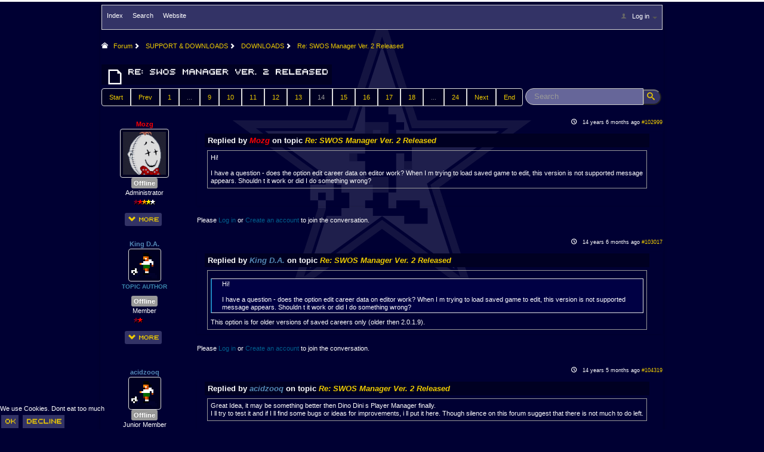

--- FILE ---
content_type: text/javascript
request_url: https://www.sensiblesoccer.de/templates/swos/js/swos_400.font.js
body_size: 10786
content:
/*!
 * The following copyright notice may not be removed under any circumstances.
 * 
 * Copyright:
 * Copyright (c) GFC, 2007. All rights reserved.
 */
Cufon.registerFont({"w":246,"face":{"font-family":"SWOS","font-weight":400,"font-stretch":"normal","units-per-em":"360","panose-1":"2 0 0 0 0 0 0 0 0 0","ascent":"288","descent":"-72","bbox":"21 -275 226 12","underline-thickness":"18","underline-position":"-27","unicode-range":"U+0020-U+007A"},"glyphs":{" ":{"w":216},"(":{"d":"21,-193r41,0r0,123r41,0r0,41r-41,0r0,-41r-41,0r0,-123xm62,-193r0,-41r41,0r0,41r-41,0","w":123},")":{"d":"21,-234r41,0r0,41r41,0r0,123r-41,0r0,-123r-41,0r0,-41xm21,-70r41,0r0,41r-41,0r0,-41","w":123},"*":{"d":"185,-111r-41,0r0,82r-41,0r0,-82r-41,0r0,-41r-41,0r0,-41r41,0r0,41r41,0r0,-82r41,0r0,82r41,0r0,41r41,0r0,41r-41,0r0,-41xm62,-111r0,41r-41,0r0,-41r41,0xm185,-152r0,-41r41,0r0,41r-41,0"},"+":{"d":"21,-111r0,-41r82,0r0,-82r41,0r0,82r82,0r0,41r-82,0r0,82r-41,0r0,-82r-82,0"},"0":{"d":"21,-193r41,0r0,123r123,0r0,41r-123,0r0,-41r-41,0r0,-123xm185,-70r0,-123r-123,0r0,-41r123,0r0,41r41,0r0,123r-41,0"},"1":{"d":"21,-234r41,0r0,205r-41,0r0,-205","w":82},"2":{"d":"21,-111r41,0r0,41r164,0r0,41r-205,0r0,-82xm21,-234r164,0r0,41r41,0r0,41r-41,0r0,-41r-164,0r0,-41xm62,-111r0,-41r123,0r0,41r-123,0"},"3":{"d":"21,-234r164,0r0,41r41,0r0,41r-41,0r0,-41r-164,0r0,-41xm185,-70r0,41r-164,0r0,-41r164,0xm62,-152r123,0r0,41r41,0r0,41r-41,0r0,-41r-123,0r0,-41"},"4":{"d":"185,-111r-164,0r0,-123r41,0r0,82r123,0r0,-82r41,0r0,205r-41,0r0,-82"},"5":{"d":"21,-234r205,0r0,41r-164,0r0,41r123,0r0,41r41,0r0,41r-41,0r0,-41r-164,0r0,-123xm21,-70r164,0r0,41r-164,0r0,-41"},"6":{"d":"21,-193r41,0r0,41r123,0r0,41r41,0r0,41r-41,0r0,-41r-123,0r0,41r123,0r0,41r-123,0r0,-41r-41,0r0,-123xm62,-193r0,-41r164,0r0,41r-164,0"},"7":{"d":"185,-193r-164,0r0,-41r205,0r0,205r-41,0r0,-164"},"8":{"d":"21,-193r41,0r0,41r123,0r0,41r41,0r0,41r-41,0r0,-41r-123,0r0,-41r-41,0r0,-41xm185,-152r0,-41r-123,0r0,-41r123,0r0,41r41,0r0,41r-41,0xm21,-111r41,0r0,41r123,0r0,41r-123,0r0,-41r-41,0r0,-41"},"9":{"d":"21,-193r41,0r0,41r123,0r0,-41r-123,0r0,-41r123,0r0,41r41,0r0,123r-41,0r0,-41r-123,0r0,-41r-41,0r0,-41xm21,-70r164,0r0,41r-164,0r0,-41"},"A":{"d":"21,-193r41,0r0,41r123,0r0,-41r-123,0r0,-41r123,0r0,41r41,0r0,164r-41,0r0,-82r-123,0r0,82r-41,0r0,-164"},"B":{"d":"21,-234r164,0r0,41r41,0r0,41r-41,0r0,-41r-123,0r0,41r123,0r0,41r41,0r0,41r-41,0r0,-41r-123,0r0,41r123,0r0,41r-164,0r0,-205"},"C":{"d":"21,-193r41,0r0,123r164,0r0,41r-164,0r0,-41r-41,0r0,-123xm62,-193r0,-41r164,0r0,41r-164,0"},"D":{"d":"21,-234r164,0r0,41r41,0r0,123r-41,0r0,-123r-123,0r0,123r123,0r0,41r-164,0r0,-205"},"E":{"d":"21,-234r205,0r0,41r-164,0r0,41r123,0r0,41r-123,0r0,41r164,0r0,41r-205,0r0,-205"},"F":{"d":"21,-234r205,0r0,41r-164,0r0,41r123,0r0,41r-123,0r0,82r-41,0r0,-205"},"G":{"d":"21,-193r41,0r0,123r123,0r0,-41r-41,0r0,-41r82,0r0,123r-164,0r0,-41r-41,0r0,-123xm62,-193r0,-41r164,0r0,41r-164,0"},"H":{"d":"21,-234r41,0r0,82r123,0r0,-82r41,0r0,205r-41,0r0,-82r-123,0r0,82r-41,0r0,-205"},"I":{"d":"21,-234r41,0r0,205r-41,0r0,-205","w":82},"J":{"d":"21,-111r41,0r0,41r123,0r0,41r-123,0r0,-41r-41,0r0,-41xm185,-70r0,-164r41,0r0,164r-41,0"},"L":{"d":"21,-234r41,0r0,164r164,0r0,41r-205,0r0,-205"},"M":{"d":"21,-234r41,0r0,41r41,0r0,41r41,0r0,41r-41,0r0,-41r-41,0r0,123r-41,0r0,-205xm185,-152r-41,0r0,-41r41,0r0,-41r41,0r0,205r-41,0r0,-123"},"N":{"d":"103,-152r-41,0r0,123r-41,0r0,-205r41,0r0,41r41,0r0,41r41,0r0,41r41,0r0,-123r41,0r0,205r-41,0r0,-41r-41,0r0,-41r-41,0r0,-41"},"O":{"d":"21,-193r41,0r0,123r123,0r0,41r-123,0r0,-41r-41,0r0,-123xm185,-70r0,-123r-123,0r0,-41r123,0r0,41r41,0r0,123r-41,0"},"P":{"d":"21,-234r164,0r0,41r41,0r0,41r-41,0r0,-41r-123,0r0,41r123,0r0,41r-123,0r0,82r-41,0r0,-205"},"Q":{"d":"21,-193r41,0r0,123r82,0r0,-41r41,0r0,-82r-123,0r0,-41r123,0r0,41r41,0r0,164r-164,0r0,-41r-41,0r0,-123"},"R":{"d":"185,-70r-41,0r0,-41r-82,0r0,82r-41,0r0,-205r164,0r0,41r41,0r0,41r-41,0r0,-41r-123,0r0,41r123,0r0,82r41,0r0,41r-41,0r0,-41"},"S":{"d":"21,-193r41,0r0,41r123,0r0,41r41,0r0,41r-41,0r0,-41r-123,0r0,-41r-41,0r0,-41xm62,-193r0,-41r164,0r0,41r-164,0xm21,-70r164,0r0,41r-164,0r0,-41"},"T":{"d":"103,-193r-82,0r0,-41r205,0r0,41r-82,0r0,164r-41,0r0,-164"},"U":{"d":"21,-234r41,0r0,164r123,0r0,41r-123,0r0,-41r-41,0r0,-164xm185,-70r0,-164r41,0r0,164r-41,0"},"V":{"d":"21,-234r41,0r0,82r41,0r0,82r41,0r0,41r-41,0r0,-41r-41,0r0,-82r-41,0r0,-82xm185,-152r0,-82r41,0r0,82r-41,0xm144,-70r0,-82r41,0r0,82r-41,0"},"W":{"d":"185,-70r-41,0r0,-41r-41,0r0,-41r41,0r0,41r41,0r0,-123r41,0r0,205r-41,0r0,-41xm21,-234r41,0r0,123r41,0r0,41r-41,0r0,41r-41,0r0,-205"},"X":{"d":"144,-111r-41,0r0,-41r-41,0r0,-41r-41,0r0,-41r41,0r0,41r41,0r0,41r41,0r0,41r41,0r0,41r41,0r0,41r-41,0r0,-41r-41,0r0,-41xm185,-193r0,-41r41,0r0,41r-41,0xm144,-152r0,-41r41,0r0,41r-41,0xm21,-70r41,0r0,41r-41,0r0,-41xm62,-70r0,-41r41,0r0,41r-41,0"},"Y":{"d":"21,-234r41,0r0,41r41,0r0,41r41,0r0,123r-41,0r0,-123r-41,0r0,-41r-41,0r0,-41xm185,-193r0,-41r41,0r0,41r-41,0xm144,-152r0,-41r41,0r0,41r-41,0"},"Z":{"d":"21,-70r41,0r0,-41r41,0r0,41r123,0r0,41r-205,0r0,-41xm144,-152r0,-41r-123,0r0,-41r205,0r0,41r-41,0r0,41r-41,0xm103,-111r0,-41r41,0r0,41r-41,0"},"'":{"d":"21,-152r0,-82r41,0r0,82r-41,0","w":82},"-":{"d":"21,-111r0,-41r123,0r0,41r-123,0","w":164},".":{"d":"21,-70r41,0r0,41r-41,0r0,-41","w":82},"\"":{"d":"21,-152r0,-82r41,0r0,82r-41,0xm103,-152r0,-82r41,0r0,82r-41,0","w":164},"$":{"d":"21,-70r164,0r0,41r-41,0r0,41r-41,0r0,-41r-82,0r0,-41xm144,-234r82,0r0,41r-164,0r0,-41r41,0r0,-41r41,0r0,41xm21,-193r41,0r0,41r123,0r0,41r41,0r0,41r-41,0r0,-41r-123,0r0,-41r-41,0r0,-41"},"#":{"d":"144,-70r-41,0r0,41r-41,0r0,-41r-41,0r0,-41r41,0r0,-41r-41,0r0,-41r41,0r0,-41r41,0r0,41r41,0r0,-41r41,0r0,41r41,0r0,41r-41,0r0,41r41,0r0,41r-41,0r0,41r-41,0r0,-41xm103,-111r41,0r0,-41r-41,0r0,41"},"<":{"d":"62,-111r-41,0r0,-41r41,0r0,41r41,0r0,41r41,0r0,41r-41,0r0,-41r-41,0r0,-41xm103,-193r0,-41r41,0r0,41r-41,0xm62,-152r0,-41r41,0r0,41r-41,0","w":164},">":{"d":"21,-234r41,0r0,41r41,0r0,41r41,0r0,41r-41,0r0,-41r-41,0r0,-41r-41,0r0,-41xm21,-70r41,0r0,41r-41,0r0,-41xm62,-70r0,-41r41,0r0,41r-41,0","w":164},"=":{"d":"144,-193r0,41r-123,0r0,-41r123,0xm144,-111r0,41r-123,0r0,-41r123,0","w":164},"\/":{"d":"21,-70r41,0r0,41r-41,0r0,-41xm185,-193r0,-41r41,0r0,41r-41,0xm144,-152r0,-41r41,0r0,41r-41,0xm103,-111r0,-41r41,0r0,41r-41,0xm62,-70r0,-41r41,0r0,41r-41,0"},"\\":{"d":"144,-111r-41,0r0,-41r-41,0r0,-41r-41,0r0,-41r41,0r0,41r41,0r0,41r41,0r0,41r41,0r0,41r41,0r0,41r-41,0r0,-41r-41,0r0,-41"},"%":{"d":"21,-70r41,0r0,41r-41,0r0,-41xm21,-234r41,0r0,41r-41,0r0,-41xm185,-70r41,0r0,41r-41,0r0,-41xm185,-193r0,-41r41,0r0,41r-41,0xm144,-152r0,-41r41,0r0,41r-41,0xm103,-111r0,-41r41,0r0,41r-41,0xm62,-70r0,-41r41,0r0,41r-41,0"},"!":{"d":"21,-234r41,0r0,123r-41,0r0,-123xm21,-70r41,0r0,41r-41,0r0,-41","w":82},",":{"d":"21,-70r41,0r0,82r-41,0r0,-82","w":82},":":{"d":"21,-193r41,0r0,41r-41,0r0,-41xm21,-111r41,0r0,41r-41,0r0,-41","w":82},";":{"d":"21,-152r0,-41r41,0r0,41r-41,0xm21,-111r41,0r0,82r-41,0r0,-82","w":82},"?":{"d":"21,-193r0,-41r123,0r0,41r-123,0xm144,-152r0,41r-82,0r0,-41r82,0xm62,-70r41,0r0,41r-41,0r0,-41xm185,-193r0,41r-41,0r0,-41r41,0","w":205},"&":{"d":"62,-152r-41,0r0,-41r41,0r0,41r82,0r0,41r41,0r0,41r41,0r0,41r-41,0r0,-41r-41,0r0,-41r-82,0r0,-41xm185,-111r0,-41r-41,0r0,-41r-82,0r0,-41r82,0r0,41r41,0r0,41r41,0r0,41r-41,0xm62,-29r0,-41r-41,0r0,-41r41,0r0,41r82,0r0,41r-82,0"},"K":{"d":"144,-111r-82,0r0,82r-41,0r0,-205r41,0r0,82r82,0r0,41r41,0r0,41r41,0r0,41r-41,0r0,-41r-41,0r0,-41xm185,-193r0,-41r41,0r0,41r-41,0xm144,-152r0,-41r41,0r0,41r-41,0"},"a":{"d":"21,-193r41,0r0,41r123,0r0,-41r-123,0r0,-41r123,0r0,41r41,0r0,164r-41,0r0,-82r-123,0r0,82r-41,0r0,-164"},"b":{"d":"21,-234r164,0r0,41r41,0r0,41r-41,0r0,-41r-123,0r0,41r123,0r0,41r41,0r0,41r-41,0r0,-41r-123,0r0,41r123,0r0,41r-164,0r0,-205"},"c":{"d":"21,-193r41,0r0,123r164,0r0,41r-164,0r0,-41r-41,0r0,-123xm62,-193r0,-41r164,0r0,41r-164,0"},"d":{"d":"21,-234r164,0r0,41r41,0r0,123r-41,0r0,-123r-123,0r0,123r123,0r0,41r-164,0r0,-205"},"e":{"d":"21,-234r205,0r0,41r-164,0r0,41r123,0r0,41r-123,0r0,41r164,0r0,41r-205,0r0,-205"},"f":{"d":"21,-234r205,0r0,41r-164,0r0,41r123,0r0,41r-123,0r0,82r-41,0r0,-205"},"g":{"d":"21,-193r41,0r0,123r123,0r0,-41r-41,0r0,-41r82,0r0,123r-164,0r0,-41r-41,0r0,-123xm62,-193r0,-41r164,0r0,41r-164,0"},"h":{"d":"21,-234r41,0r0,82r123,0r0,-82r41,0r0,205r-41,0r0,-82r-123,0r0,82r-41,0r0,-205"},"i":{"d":"21,-234r41,0r0,205r-41,0r0,-205","w":82},"j":{"d":"21,-111r41,0r0,41r123,0r0,41r-123,0r0,-41r-41,0r0,-41xm185,-70r0,-164r41,0r0,164r-41,0"},"k":{"d":"144,-111r-82,0r0,82r-41,0r0,-205r41,0r0,82r82,0r0,41r41,0r0,41r41,0r0,41r-41,0r0,-41r-41,0r0,-41xm185,-193r0,-41r41,0r0,41r-41,0xm144,-152r0,-41r41,0r0,41r-41,0"},"l":{"d":"21,-234r41,0r0,164r164,0r0,41r-205,0r0,-205"},"m":{"d":"21,-234r41,0r0,41r41,0r0,41r41,0r0,41r-41,0r0,-41r-41,0r0,123r-41,0r0,-205xm185,-152r-41,0r0,-41r41,0r0,-41r41,0r0,205r-41,0r0,-123"},"n":{"d":"103,-152r-41,0r0,123r-41,0r0,-205r41,0r0,41r41,0r0,41r41,0r0,41r41,0r0,-123r41,0r0,205r-41,0r0,-41r-41,0r0,-41r-41,0r0,-41"},"o":{"d":"21,-193r41,0r0,123r123,0r0,41r-123,0r0,-41r-41,0r0,-123xm185,-70r0,-123r-123,0r0,-41r123,0r0,41r41,0r0,123r-41,0"},"p":{"d":"21,-234r164,0r0,41r41,0r0,41r-41,0r0,-41r-123,0r0,41r123,0r0,41r-123,0r0,82r-41,0r0,-205"},"q":{"d":"21,-193r41,0r0,123r82,0r0,-41r41,0r0,-82r-123,0r0,-41r123,0r0,41r41,0r0,164r-164,0r0,-41r-41,0r0,-123"},"r":{"d":"185,-70r-41,0r0,-41r-82,0r0,82r-41,0r0,-205r164,0r0,41r41,0r0,41r-41,0r0,-41r-123,0r0,41r123,0r0,82r41,0r0,41r-41,0r0,-41"},"s":{"d":"21,-193r41,0r0,41r123,0r0,41r41,0r0,41r-41,0r0,-41r-123,0r0,-41r-41,0r0,-41xm62,-193r0,-41r164,0r0,41r-164,0xm21,-70r164,0r0,41r-164,0r0,-41"},"t":{"d":"103,-193r-82,0r0,-41r205,0r0,41r-82,0r0,164r-41,0r0,-164"},"u":{"d":"21,-234r41,0r0,164r123,0r0,41r-123,0r0,-41r-41,0r0,-164xm185,-70r0,-164r41,0r0,164r-41,0"},"v":{"d":"21,-234r41,0r0,82r41,0r0,82r41,0r0,41r-41,0r0,-41r-41,0r0,-82r-41,0r0,-82xm185,-152r0,-82r41,0r0,82r-41,0xm144,-70r0,-82r41,0r0,82r-41,0"},"w":{"d":"185,-70r-41,0r0,-41r-41,0r0,-41r41,0r0,41r41,0r0,-123r41,0r0,205r-41,0r0,-41xm21,-234r41,0r0,123r41,0r0,41r-41,0r0,41r-41,0r0,-205"},"x":{"d":"144,-111r-41,0r0,-41r-41,0r0,-41r-41,0r0,-41r41,0r0,41r41,0r0,41r41,0r0,41r41,0r0,41r41,0r0,41r-41,0r0,-41r-41,0r0,-41xm185,-193r0,-41r41,0r0,41r-41,0xm144,-152r0,-41r41,0r0,41r-41,0xm21,-70r41,0r0,41r-41,0r0,-41xm62,-70r0,-41r41,0r0,41r-41,0"},"y":{"d":"21,-234r41,0r0,41r41,0r0,41r41,0r0,123r-41,0r0,-123r-41,0r0,-41r-41,0r0,-41xm185,-193r0,-41r41,0r0,41r-41,0xm144,-152r0,-41r41,0r0,41r-41,0"},"z":{"d":"21,-70r41,0r0,-41r41,0r0,41r123,0r0,41r-205,0r0,-41xm144,-152r0,-41r-123,0r0,-41r205,0r0,41r-41,0r0,41r-41,0xm103,-111r0,-41r41,0r0,41r-41,0"},"@":{"d":"21,-193r41,0r0,123r123,0r0,41r-123,0r0,-41r-41,0r0,-123xm185,-70r0,-123r-123,0r0,-41r123,0r0,41r41,0r0,123r-41,0xm103,-152r41,0r0,41r-41,0r0,-41"},"\u00a0":{"w":216}}});
